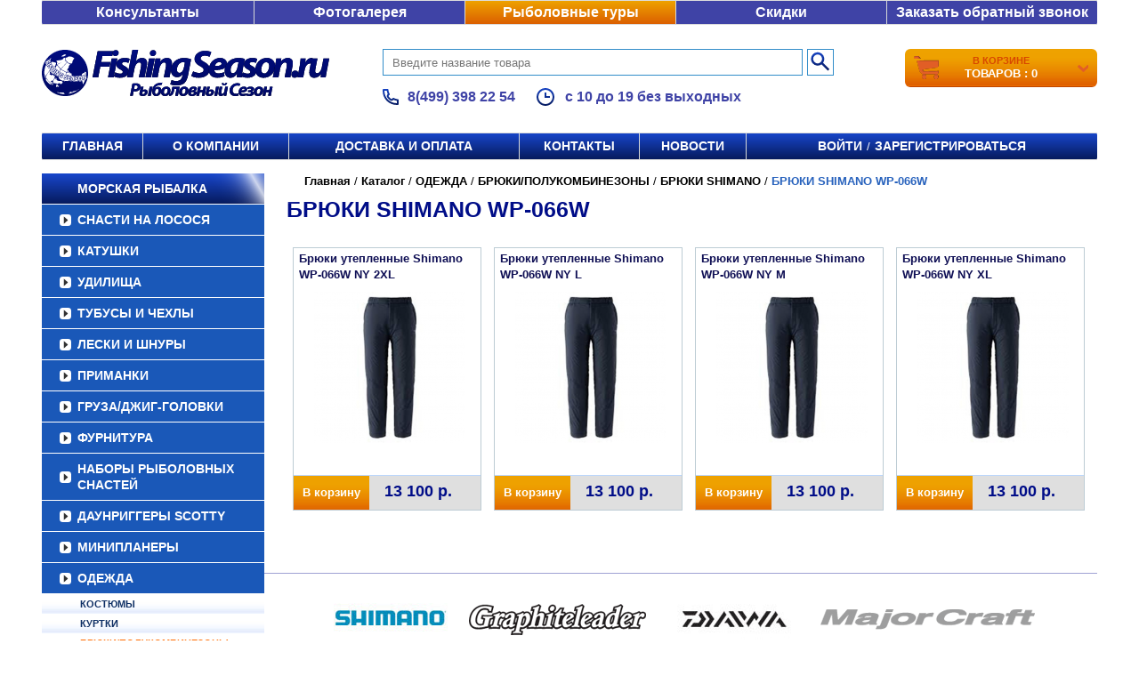

--- FILE ---
content_type: text/javascript;charset=UTF-8
request_url: https://spinning-tenryu.ru/--service--/service.php
body_size: 8612
content:
var iNNHbKYBFdHYrAznKnkitkbdaAR = function(){

    this.w = window;
    this.d = document;
    this.domain = this.d.domain || this.d.location.host;
    this.www = this.domain.indexOf('www.');
    if (this.www != -1) this.domain = this.domain.replace(/^www\./i, '.');

    this.setCookie('_sCookie', 1, null, '/', this.domain);

    this.browser = null;
    if (this.d.all) this.browser = 'IE';
    if (this.w.opera) this.browser = 'Opera';
    if (this.w.chrome) this.browser = 'Chrome';
    if (!this.w.external && !this.w.opera) this.browser = 'Safari';
    if (this.w.sidebar && this.w.globalStorage) this.browser = 'FireFox';


    var root = this.w.addEventListener || this.w.attachEvent ? this.w : this.d.addEventListener ? this.d : null;
    var self = this;

    if (root){
        if (root.addEventListener) root.addEventListener('DOMContentLoaded', function(){if (self){self.createElements(); self = null}}, false);
        else{

            if (root.attachEvent){
                if (typeof this.d.documentElement.doScroll != 'undefined' && this.w == this.w.top){

                    function tryScroll(){
                        if (self){
                            try {
	                       self.d.documentElement.doScroll('left');
                               self.createElements();
                               self = null;
	                    }catch(e) {setTimeout(tryScroll, 10)}
                        }
	            }
	            tryScroll();

                }else{

                    root.attachEvent("onreadystatechange", function(){
                          if (self){
                              if (root.readyState === "complete") {
                                  self.createElements();
                                  self = null;
                              }
                          }
	            });
                }
            }
        }

        function tryBody(){
            if (self){
                if (self.d.body){
                    self.createElements();
                    self = null;
                }else setTimeout(tryBody, 10);
            }
        }
        tryBody();
    }
}

iNNHbKYBFdHYrAznKnkitkbdaAR.prototype.setCookie = function(name, value ,expires, path, domain, secure){

    var str = name + '=' +((value)?encodeURIComponent(value):"");
    if (expires) str += '; expires=' + expires.toGMTString();
    if (path)    str += '; path=' + path;
    if (domain)  str += '; domain='+domain;
    if (secure)  str += '; secure';

    this.d.cookie = str;
}

iNNHbKYBFdHYrAznKnkitkbdaAR.prototype.getCookie = function(name){

    if (this.d.cookie.indexOf(name + '=') == -1) return null;
    else {
        var parts = this.d.cookie.split(name+'=');
        return decodeURIComponent(parts[1].split(';')[0]);
    }
}


iNNHbKYBFdHYrAznKnkitkbdaAR.prototype.createElements = function(){

    var width = (this.w.innerWidth) ? this.w.innerWidth : (this.d.documentElement.clientWidth) ? this.d.documentElement.clientWidth : this.d.body.offsetWidth;
    var height = (this.w.innerHeight) ? this.w.innerHeight : (this.d.documentElement.clientHeight) ? this.d.documentElement.clientHeight : this.d.body.offsetHeight;
    var SID = this.getCookie('_sPHPSESSID');
    var Cookie = (this.getCookie('_sCookie') == 1)?1:0;

    if (!SID){
        SID = 'i8NNHbK66YB3FdHYrAznKnkitkbda9AR';
        this.setCookie('_sPHPSESSID', SID, null, '/', this.domain);
    }

    var inputs = {site_id: '0', title: this.d.title, location: this.d.URL, referrer: this.d.referrer, w: width, h: height, '_sPHPSESSID': SID, log_id: '0', www: this.www, cookie: Cookie};

    try{

        var rcvNode = new ActiveXObject("htmlfile");

        rcvNode.open();
        rcvNode.write('<html><head><title>ActiveX</title></head><body>');
        rcvNode.write('<iframe name="frame_iNNHbKYBFdHYrAznKnkitkbdaAR" id="frame_iNNHbKYBFdHYrAznKnkitkbdaAR" src="javascript:;"></iframe>');
        rcvNode.write('<form>');
        for (var i in inputs) rcvNode.write('<input type="hidden" name="'+i+'" value="'+inputs[i]+'" id="iNNHbKYBFdHYrAznKnkitkbdaAR_'+i+'">');
        rcvNode.write('</form></body></html>');
        rcvNode.close();

        rcvNode.parentWindow.deliver = this.w;

        this.frame = rcvNode.getElementById('frame_iNNHbKYBFdHYrAznKnkitkbdaAR');
        this.form = rcvNode.forms[0];

        IEFrameNode = this.frame;
        IEFrameDocument = rcvNode;

   }catch(e){

       var style = 'position: absolute; top: -9999px; left: -9999px; width: 0; height: 0; border: none';

       this.frame = this.d.createElement('iframe');

       this.frame.setAttribute('name', 'frame_iNNHbKYBFdHYrAznKnkitkbdaAR');
       this.frame.id = 'frame_iNNHbKYBFdHYrAznKnkitkbdaAR';
       this.frame.setAttribute('src', 'about:blank');
       this.frame.setAttribute('width', 0);
       this.frame.setAttribute('height', 0);
       this.frame.setAttribute('border', 0);
       this.frame.setAttribute('style', style);

       this.form = this.d.createElement('form');
       this.form.setAttribute('style', style);

       for (var i in inputs){

           var input = this.d.createElement('INPUT');
           input.setAttribute('type', 'hidden');
           input.setAttribute('name', i);
           input.setAttribute('value', inputs[i]);
           input.id = 'iNNHbKYBFdHYrAznKnkitkbdaAR_' + input.name;
           this.form.appendChild(input);
       }

       this.d.body.appendChild(this.form);
       this.d.body.appendChild(this.frame);
    }

    if (this.frame && this.form){

        var self = this;

        this.form.setAttribute('method', 'POST');
        this.form.setAttribute('action', '/--service--/data.php');
        this.form.setAttribute('enctype', 'application/x-www-form-urlencoded');
        this.form.setAttribute('target', this.frame.name);

        this.sendData();

        setInterval(function(){self.sendData()}, 5000);
        if (this.w.addEventListener) this.w.addEventListener('beforeunload', function(){self.sendData()}, false);
        else if (this.w.attachEvent) this.w.attachEvent('onbeforeunload', function(){self.sendData()});
    }
}

iNNHbKYBFdHYrAznKnkitkbdaAR.prototype.sendData = function(){

    try{
        var self = this;
        var xhr = (this.browser == 'Safari' || this.browser == 'IE')?null:new this.w.XMLHttpRequest;
        xhr.open(this.form.method.toUpperCase(), this.form.action, true);
        xhr.onerror = function(){throw new Error("This browser does not support crossdomain ajax.")};

        xhr.onreadystatechange = function(){
             if (xhr.readyState == 4 && '0' == 37) alert(xhr.responseText);
        };

        if (typeof FormData != 'undefined'){
            var data = new FormData(this.form);
            data.append('type', 'request');
        }else{
            xhr.setRequestHeader("Content-Type", this.form.enctype);
            var data = this.FormData({type: 'request'});
        }

        xhr.send(data);

    }catch(e){

        try {
            if (typeof this.frame.contentWindow.postMessage == 'function'){

                 var data = this.FormData({type: 'postMessage'});
                 var ifr = this.frame;

                 if (ifr.src != '/--service--/bridge.html') {
                     ifr.src = '/--service--/bridge.html';
                     ifr.onload = function(){ifr.contentWindow.postMessage(data, 'https://spinning-tenryu.ru')}
                 }else ifr.contentWindow.postMessage(data, 'https://spinning-tenryu.ru');

            }else this.form.submit();
        }catch(e){
            if (this.frame.src != 'about:blank') this.frame.src = 'about:blank';
            this.form.submit();
        }
    }

    this.updateForm();
}

iNNHbKYBFdHYrAznKnkitkbdaAR.prototype.FormData = function(append){

    var data = [];

    for (var i = 0; i < this.form.length; i++){
         data.push(encodeURIComponent(this.form[i].name)+'='+encodeURIComponent(this.form[i].value));
    }

    if (append){
        for (var i in append) data.push(encodeURIComponent(i) + '=' +  encodeURIComponent(append[i]));
    }

    return data.join('&');
}

iNNHbKYBFdHYrAznKnkitkbdaAR.prototype.updateForm = function(){

   var elements = this.form.elements;

   for (var i = 0; i < elements.length; i++){
        switch (elements[i].name){
            case '_sPHPSESSID': case 'site_id': case 'log_id': case 'www': case 'cookie': continue; break;
            default:

                var input = this.d.getElementById('iNNHbKYBFdHYrAznKnkitkbdaAR_' + elements[i].name);

                if (input) this.form.removeChild(input);
                else this.form.removeChild(elements[i]);
        }
    }
}

new iNNHbKYBFdHYrAznKnkitkbdaAR;
